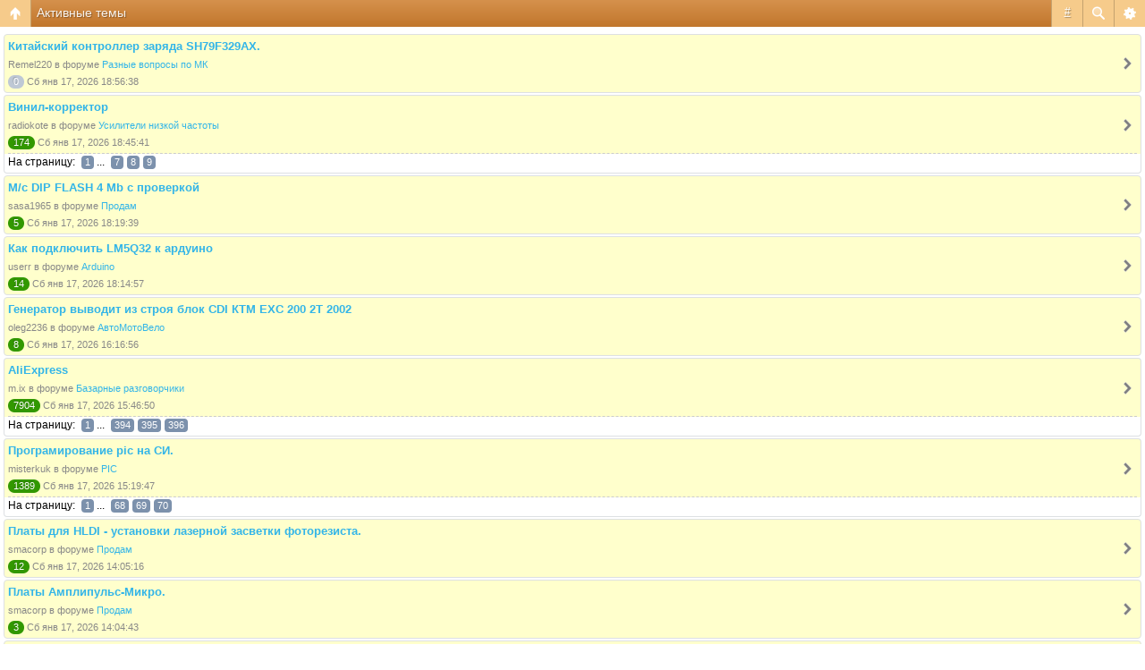

--- FILE ---
content_type: text/html; charset=UTF-8
request_url: https://m.radiokot.ru/forum/search.php?search_id=active_topics&sid=34e4a5ec1f881a8acb4bb6f4d259a27c
body_size: 6857
content:
<!DOCTYPE html>
<html dir="ltr" lang="ru-ru" xml:lang="ru-ru" class="nojs">
<head>
<meta http-equiv="content-type" content="text/html; charset=UTF-8" />
<meta name="viewport" content="width=device-width, initial-scale=1.0"/> 

<title>Форум РадиоКот &bull; Активные темы</title>
<!--
	phpBB style name: Artodia Mobile: iPhone
	Based on style:   prosilver (this is the default phpBB3 style)
	Original author:  Tom Beddard ( http://www.subBlue.com/ )
	Modified by:	  Vjacheslav Trushkin ( http://www.artodia.com/ )
-->
<link href="/forum/styles/art_mobile_phone/theme/style.css?v=1" rel="stylesheet" type="text/css" />
<script src="/forum/styles/art_mobile_phone/template/mobile.js"></script>
<script src="/forum/styles/art_mobile_phone/template/new.js"></script>
<style>.btn{display:block;background-color:green;font-size:24px;font-weight:bold;width:20px;}</style>
</head>

<body id="phpbb" class="section-search ltr">

<div id="page-header" class="nav-block gradient menu-3">
    <ul id="page-header-start">
        <li><a href="javascript:void(0);" class="menu-link back"><span>Список форумов</span></a>
            <ul class="sub" itemscope="itemscope">
			<li><a href="\" itemprop="url" rel="up">m.radiokot.ru</a></li>
                <li><a href="/forum/index.php?sid=0db91899373bba897834217a8e51f4c6" itemprop="url" rel="up">Список форумов</a></li>
				   
            </ul>
        </li>
    </ul>
    <ul id="page-header-menu">
        <li><a href="javascript:void(0);" class="menu-link main"><span>Список форумов</span></a>
            <ul class="sub">
    			
				<li><a href="/forum/faq.php?sid=0db91899373bba897834217a8e51f4c6">FAQ</a></li>
				<li><table><tr><td><span onclick="titlefontdown()" class="btn">–</span></td><td width='100%'><span class="topictitle">Шрифт заголовков</span></td><td><span onclick="titlefontup()" class="btn">+</span></td></tr></table></li>
				<li><table><tr><td><span onclick="postfontdown()" class="btn">–</span></td><td width='100%'><span class="postbody">Шрифт текста</span></td><td><span onclick="postfontup()" class="btn">+</span></td></tr></table></li>
				<li><a href="/forum/ucp.php?mode=register&amp;sid=0db91899373bba897834217a8e51f4c6">Регистрация</a></li>
					<li><a href="/forum/ucp.php?mode=login&amp;sid=0db91899373bba897834217a8e51f4c6">Вход</a></li>
				
            </ul>
        </li>
        
        <li><a href="javascript:void(0);" class="menu-link search"><span>Расширенный поиск</span></a>
            <ul class="sub">
                <li><a href="/forum/search.php?sid=0db91899373bba897834217a8e51f4c6">Расширенный поиск</a></li>
                
        		<li><a href="/forum/search.php?search_id=unanswered&amp;sid=0db91899373bba897834217a8e51f4c6">Сообщения без ответов</a></li>
        		
        		<li><a href="/forum/search.php?search_id=active_topics&amp;sid=0db91899373bba897834217a8e51f4c6">Активные темы</a></li>
            </ul>
        </li>
        
        <li class="pages"><a href="javascript:void(0);" class="menu-link">#</a>
            <ul class="sub">
                <li>Страница <strong>1</strong> из <strong>3</strong> &nbsp; <span class="pagination"><strong>1</strong></span><span class="page-sep">, </span><a class="pagination" href="/forum/search.php?st=7&amp;sk=t&amp;sd=d&amp;sr=topics&amp;sid=0db91899373bba897834217a8e51f4c6&amp;search_id=active_topics&amp;start=50">2</a><span class="page-sep">, </span><a class="pagination" href="/forum/search.php?st=7&amp;sk=t&amp;sd=d&amp;sr=topics&amp;sid=0db91899373bba897834217a8e51f4c6&amp;search_id=active_topics&amp;start=100">3</a></li>
    			<li><a href="/forum/search.php?st=7&amp;sk=t&amp;sd=d&amp;sr=topics&amp;sid=0db91899373bba897834217a8e51f4c6&amp;search_id=active_topics&amp;start=50">След.</a></li>
            </ul>
        </li>
        
    </ul>
    <h1><a href="javascript:void(0);">Активные темы</a>
        </h1>
    <p>Здесь можно немножко помяукать :)</p>
</div>

<div id="page-body">
		
	<form method="post" action="/forum/search.php?st=7&amp;sk=t&amp;sd=d&amp;sr=topics&amp;sid=0db91899373bba897834217a8e51f4c6&amp;search_id=active_topics">
		<div class="search-box">
			
		</div>
	</form>

	<div class="forums">
		<ul class="topiclist forums">

		
			<li class="row link" onclick="document.location.href='/forum/viewtopic.php?f=62&amp;t=200346&amp;sid=0db91899373bba897834217a8e51f4c6'; return false;">
                <p>
                    <a href="/forum/viewtopic.php?f=62&amp;t=200346&amp;sid=0db91899373bba897834217a8e51f4c6" class="topictitle">Китайский контроллер заряда SH79F329АХ.</a>
                    
                </p>
                <p>
                     Remel220
						в форуме <a href="/forum/viewforum.php?f=62&amp;sid=0db91899373bba897834217a8e51f4c6">Разные вопросы по МК</a>
                </p>
                <p>
                    <span class="replies empty" title="Ответов">0</span>
                    Сб янв 17, 2026 18:56:38
                </p>
			</li>
			
			<li class="row link has-pagination" onclick="document.location.href='/forum/viewtopic.php?f=42&amp;t=116748&amp;sid=0db91899373bba897834217a8e51f4c6'; return false;">
                <p>
                    <a href="/forum/viewtopic.php?f=42&amp;t=116748&amp;sid=0db91899373bba897834217a8e51f4c6" class="topictitle">Винил-корректор</a>
                    
                </p>
                <p>
                     radiokote
						в форуме <a href="/forum/viewforum.php?f=42&amp;sid=0db91899373bba897834217a8e51f4c6">Усилители низкой частоты</a>
                </p>
                <p>
                    <span class="replies" title="Ответов">174</span>
                    Сб янв 17, 2026 18:45:41
                </p>
			</li>
			
				<li class="row-pagination">
					На страницу: <span class="pages"><a class="pagination" href="/forum/viewtopic.php?f=42&amp;t=116748&amp;sid=0db91899373bba897834217a8e51f4c6">1</a><span class="page-dots"> ... </span><a class="pagination" href="/forum/viewtopic.php?f=42&amp;t=116748&amp;sid=0db91899373bba897834217a8e51f4c6&amp;start=120">7</a><span class="page-sep">, </span><a class="pagination" href="/forum/viewtopic.php?f=42&amp;t=116748&amp;sid=0db91899373bba897834217a8e51f4c6&amp;start=140">8</a><span class="page-sep">, </span><a class="pagination" href="/forum/viewtopic.php?f=42&amp;t=116748&amp;sid=0db91899373bba897834217a8e51f4c6&amp;start=160">9</a></span>
				</li>
			
			<li class="row link" onclick="document.location.href='/forum/viewtopic.php?f=51&amp;t=200300&amp;sid=0db91899373bba897834217a8e51f4c6'; return false;">
                <p>
                    <a href="/forum/viewtopic.php?f=51&amp;t=200300&amp;sid=0db91899373bba897834217a8e51f4c6" class="topictitle">М/с DIP FLASH 4 Mb с проверкой</a>
                    
                </p>
                <p>
                     sasa1965
						в форуме <a href="/forum/viewforum.php?f=51&amp;sid=0db91899373bba897834217a8e51f4c6">Продам</a>
                </p>
                <p>
                    <span class="replies" title="Ответов">5</span>
                    Сб янв 17, 2026 18:19:39
                </p>
			</li>
			
			<li class="row link" onclick="document.location.href='/forum/viewtopic.php?f=66&amp;t=198913&amp;sid=0db91899373bba897834217a8e51f4c6'; return false;">
                <p>
                    <a href="/forum/viewtopic.php?f=66&amp;t=198913&amp;sid=0db91899373bba897834217a8e51f4c6" class="topictitle">Как подключить LM5Q32 к ардуино</a>
                    
                </p>
                <p>
                     userr
						в форуме <a href="/forum/viewforum.php?f=66&amp;sid=0db91899373bba897834217a8e51f4c6">Arduino</a>
                </p>
                <p>
                    <span class="replies" title="Ответов">14</span>
                    Сб янв 17, 2026 18:14:57
                </p>
			</li>
			
			<li class="row link" onclick="document.location.href='/forum/viewtopic.php?f=43&amp;t=193545&amp;sid=0db91899373bba897834217a8e51f4c6'; return false;">
                <p>
                    <a href="/forum/viewtopic.php?f=43&amp;t=193545&amp;sid=0db91899373bba897834217a8e51f4c6" class="topictitle">Генератор выводит из строя блок CDI КТМ EXC 200 2T 2002</a>
                    
                </p>
                <p>
                     oleg2236
						в форуме <a href="/forum/viewforum.php?f=43&amp;sid=0db91899373bba897834217a8e51f4c6">АвтоМотоВело</a>
                </p>
                <p>
                    <span class="replies" title="Ответов">8</span>
                    Сб янв 17, 2026 16:16:56
                </p>
			</li>
			
			<li class="row link has-pagination" onclick="document.location.href='/forum/viewtopic.php?f=55&amp;t=117656&amp;sid=0db91899373bba897834217a8e51f4c6'; return false;">
                <p>
                    <a href="/forum/viewtopic.php?f=55&amp;t=117656&amp;sid=0db91899373bba897834217a8e51f4c6" class="topictitle">AliExpress</a>
                    
                </p>
                <p>
                     m.ix
						в форуме <a href="/forum/viewforum.php?f=55&amp;sid=0db91899373bba897834217a8e51f4c6">Базарные разговорчики</a>
                </p>
                <p>
                    <span class="replies" title="Ответов">7904</span>
                    Сб янв 17, 2026 15:46:50
                </p>
			</li>
			
				<li class="row-pagination">
					На страницу: <span class="pages"><a class="pagination" href="/forum/viewtopic.php?f=55&amp;t=117656&amp;sid=0db91899373bba897834217a8e51f4c6">1</a><span class="page-dots"> ... </span><a class="pagination" href="/forum/viewtopic.php?f=55&amp;t=117656&amp;sid=0db91899373bba897834217a8e51f4c6&amp;start=7860">394</a><span class="page-sep">, </span><a class="pagination" href="/forum/viewtopic.php?f=55&amp;t=117656&amp;sid=0db91899373bba897834217a8e51f4c6&amp;start=7880">395</a><span class="page-sep">, </span><a class="pagination" href="/forum/viewtopic.php?f=55&amp;t=117656&amp;sid=0db91899373bba897834217a8e51f4c6&amp;start=7900">396</a></span>
				</li>
			
			<li class="row link has-pagination" onclick="document.location.href='/forum/viewtopic.php?f=58&amp;t=41512&amp;sid=0db91899373bba897834217a8e51f4c6'; return false;">
                <p>
                    <a href="/forum/viewtopic.php?f=58&amp;t=41512&amp;sid=0db91899373bba897834217a8e51f4c6" class="topictitle">Програмирование pic на СИ.</a>
                    
                </p>
                <p>
                     misterkuk
						в форуме <a href="/forum/viewforum.php?f=58&amp;sid=0db91899373bba897834217a8e51f4c6">PIC</a>
                </p>
                <p>
                    <span class="replies" title="Ответов">1389</span>
                    Сб янв 17, 2026 15:19:47
                </p>
			</li>
			
				<li class="row-pagination">
					На страницу: <span class="pages"><a class="pagination" href="/forum/viewtopic.php?f=58&amp;t=41512&amp;sid=0db91899373bba897834217a8e51f4c6">1</a><span class="page-dots"> ... </span><a class="pagination" href="/forum/viewtopic.php?f=58&amp;t=41512&amp;sid=0db91899373bba897834217a8e51f4c6&amp;start=1340">68</a><span class="page-sep">, </span><a class="pagination" href="/forum/viewtopic.php?f=58&amp;t=41512&amp;sid=0db91899373bba897834217a8e51f4c6&amp;start=1360">69</a><span class="page-sep">, </span><a class="pagination" href="/forum/viewtopic.php?f=58&amp;t=41512&amp;sid=0db91899373bba897834217a8e51f4c6&amp;start=1380">70</a></span>
				</li>
			
			<li class="row link" onclick="document.location.href='/forum/viewtopic.php?f=51&amp;t=192733&amp;sid=0db91899373bba897834217a8e51f4c6'; return false;">
                <p>
                    <a href="/forum/viewtopic.php?f=51&amp;t=192733&amp;sid=0db91899373bba897834217a8e51f4c6" class="topictitle">Платы для HLDI - установки лазерной засветки фоторезиста.</a>
                    
                </p>
                <p>
                     smacorp
						в форуме <a href="/forum/viewforum.php?f=51&amp;sid=0db91899373bba897834217a8e51f4c6">Продам</a>
                </p>
                <p>
                    <span class="replies" title="Ответов">12</span>
                    Сб янв 17, 2026 14:05:16
                </p>
			</li>
			
			<li class="row link" onclick="document.location.href='/forum/viewtopic.php?f=51&amp;t=192796&amp;sid=0db91899373bba897834217a8e51f4c6'; return false;">
                <p>
                    <a href="/forum/viewtopic.php?f=51&amp;t=192796&amp;sid=0db91899373bba897834217a8e51f4c6" class="topictitle">Платы Амплипульс-Микро.</a>
                    
                </p>
                <p>
                     smacorp
						в форуме <a href="/forum/viewforum.php?f=51&amp;sid=0db91899373bba897834217a8e51f4c6">Продам</a>
                </p>
                <p>
                    <span class="replies" title="Ответов">3</span>
                    Сб янв 17, 2026 14:04:43
                </p>
			</li>
			
			<li class="row link" onclick="document.location.href='/forum/viewtopic.php?f=51&amp;t=193877&amp;sid=0db91899373bba897834217a8e51f4c6'; return false;">
                <p>
                    <a href="/forum/viewtopic.php?f=51&amp;t=193877&amp;sid=0db91899373bba897834217a8e51f4c6" class="topictitle">Платы программатора микроконтроллеров Padauk.</a>
                    
                </p>
                <p>
                     smacorp
						в форуме <a href="/forum/viewforum.php?f=51&amp;sid=0db91899373bba897834217a8e51f4c6">Продам</a>
                </p>
                <p>
                    <span class="replies" title="Ответов">10</span>
                    Сб янв 17, 2026 14:04:27
                </p>
			</li>
			
			<li class="row link" onclick="document.location.href='/forum/viewtopic.php?f=61&amp;t=200342&amp;sid=0db91899373bba897834217a8e51f4c6'; return false;">
                <p>
                    <a href="/forum/viewtopic.php?f=61&amp;t=200342&amp;sid=0db91899373bba897834217a8e51f4c6" class="topictitle">Вывод информации лазерного дальномера.</a>
                    
                </p>
                <p>
                     eagl69
						в форуме <a href="/forum/viewforum.php?f=61&amp;sid=0db91899373bba897834217a8e51f4c6">Периферия</a>
                </p>
                <p>
                    <span class="replies" title="Ответов">1</span>
                    Сб янв 17, 2026 12:51:43
                </p>
			</li>
			
			<li class="row link" onclick="document.location.href='/forum/viewtopic.php?f=51&amp;t=179025&amp;sid=0db91899373bba897834217a8e51f4c6'; return false;">
                <p>
                    <a href="/forum/viewtopic.php?f=51&amp;t=179025&amp;sid=0db91899373bba897834217a8e51f4c6" class="topictitle">Чёрный провод МС.</a>
                    
                </p>
                <p>
                     AHTUNG
						в форуме <a href="/forum/viewforum.php?f=51&amp;sid=0db91899373bba897834217a8e51f4c6">Продам</a>
                </p>
                <p>
                    <span class="replies" title="Ответов">3</span>
                    Сб янв 17, 2026 11:09:47
                </p>
			</li>
			
			<li class="row link" onclick="document.location.href='/forum/viewtopic.php?f=51&amp;t=200312&amp;sid=0db91899373bba897834217a8e51f4c6'; return false;">
                <p>
                    <a href="/forum/viewtopic.php?f=51&amp;t=200312&amp;sid=0db91899373bba897834217a8e51f4c6" class="topictitle">Платы с AD811</a>
                    
                </p>
                <p>
                     sasa1965
						в форуме <a href="/forum/viewforum.php?f=51&amp;sid=0db91899373bba897834217a8e51f4c6">Продам</a>
                </p>
                <p>
                    <span class="replies" title="Ответов">2</span>
                    Сб янв 17, 2026 10:48:39
                </p>
			</li>
			
			<li class="row link" onclick="document.location.href='/forum/viewtopic.php?f=59&amp;t=200335&amp;sid=0db91899373bba897834217a8e51f4c6'; return false;">
                <p>
                    <a href="/forum/viewtopic.php?f=59&amp;t=200335&amp;sid=0db91899373bba897834217a8e51f4c6" class="topictitle">Помогите понять таймер</a>
                    
                </p>
                <p>
                     Dmitry42
						в форуме <a href="/forum/viewforum.php?f=59&amp;sid=0db91899373bba897834217a8e51f4c6">ARM</a>
                </p>
                <p>
                    <span class="replies" title="Ответов">2</span>
                    Сб янв 17, 2026 10:16:53
                </p>
			</li>
			
			<li class="row link has-pagination" onclick="document.location.href='/forum/viewtopic.php?f=42&amp;t=11675&amp;sid=0db91899373bba897834217a8e51f4c6'; return false;">
                <p>
                    <a href="/forum/viewtopic.php?f=42&amp;t=11675&amp;sid=0db91899373bba897834217a8e51f4c6" class="topictitle">Высоколинейный усилитель класса &quot;А&quot;</a>
                    
                </p>
                <p>
                     dmr
						в форуме <a href="/forum/viewforum.php?f=42&amp;sid=0db91899373bba897834217a8e51f4c6">Усилители низкой частоты</a>
                </p>
                <p>
                    <span class="replies" title="Ответов">4118</span>
                    Сб янв 17, 2026 09:56:02
                </p>
			</li>
			
				<li class="row-pagination">
					На страницу: <span class="pages"><a class="pagination" href="/forum/viewtopic.php?f=42&amp;t=11675&amp;sid=0db91899373bba897834217a8e51f4c6">1</a><span class="page-dots"> ... </span><a class="pagination" href="/forum/viewtopic.php?f=42&amp;t=11675&amp;sid=0db91899373bba897834217a8e51f4c6&amp;start=4060">204</a><span class="page-sep">, </span><a class="pagination" href="/forum/viewtopic.php?f=42&amp;t=11675&amp;sid=0db91899373bba897834217a8e51f4c6&amp;start=4080">205</a><span class="page-sep">, </span><a class="pagination" href="/forum/viewtopic.php?f=42&amp;t=11675&amp;sid=0db91899373bba897834217a8e51f4c6&amp;start=4100">206</a></span>
				</li>
			
			<li class="row link has-pagination" onclick="document.location.href='/forum/viewtopic.php?f=62&amp;t=156720&amp;sid=0db91899373bba897834217a8e51f4c6'; return false;">
                <p>
                    <a href="/forum/viewtopic.php?f=62&amp;t=156720&amp;sid=0db91899373bba897834217a8e51f4c6" class="topictitle">Котуинко</a>
                    
                </p>
                <p>
                     BOB51
						в форуме <a href="/forum/viewforum.php?f=62&amp;sid=0db91899373bba897834217a8e51f4c6">Разные вопросы по МК</a>
                </p>
                <p>
                    <span class="replies" title="Ответов">2366</span>
                    Сб янв 17, 2026 08:48:13
                </p>
			</li>
			
				<li class="row-pagination">
					На страницу: <span class="pages"><a class="pagination" href="/forum/viewtopic.php?f=62&amp;t=156720&amp;sid=0db91899373bba897834217a8e51f4c6">1</a><span class="page-dots"> ... </span><a class="pagination" href="/forum/viewtopic.php?f=62&amp;t=156720&amp;sid=0db91899373bba897834217a8e51f4c6&amp;start=2320">117</a><span class="page-sep">, </span><a class="pagination" href="/forum/viewtopic.php?f=62&amp;t=156720&amp;sid=0db91899373bba897834217a8e51f4c6&amp;start=2340">118</a><span class="page-sep">, </span><a class="pagination" href="/forum/viewtopic.php?f=62&amp;t=156720&amp;sid=0db91899373bba897834217a8e51f4c6&amp;start=2360">119</a></span>
				</li>
			
			<li class="row link has-pagination" onclick="document.location.href='/forum/viewtopic.php?f=42&amp;t=62643&amp;sid=0db91899373bba897834217a8e51f4c6'; return false;">
                <p>
                    <a href="/forum/viewtopic.php?f=42&amp;t=62643&amp;sid=0db91899373bba897834217a8e51f4c6" class="topictitle">Мелкие вопросы по УНЧ.</a>
                    
                </p>
                <p>
                     diman_d
						в форуме <a href="/forum/viewforum.php?f=42&amp;sid=0db91899373bba897834217a8e51f4c6">Усилители низкой частоты</a>
                </p>
                <p>
                    <span class="replies" title="Ответов">13525</span>
                    Пт янв 16, 2026 20:00:06
                </p>
			</li>
			
				<li class="row-pagination">
					На страницу: <span class="pages"><a class="pagination" href="/forum/viewtopic.php?f=42&amp;t=62643&amp;sid=0db91899373bba897834217a8e51f4c6">1</a><span class="page-dots"> ... </span><a class="pagination" href="/forum/viewtopic.php?f=42&amp;t=62643&amp;sid=0db91899373bba897834217a8e51f4c6&amp;start=13480">675</a><span class="page-sep">, </span><a class="pagination" href="/forum/viewtopic.php?f=42&amp;t=62643&amp;sid=0db91899373bba897834217a8e51f4c6&amp;start=13500">676</a><span class="page-sep">, </span><a class="pagination" href="/forum/viewtopic.php?f=42&amp;t=62643&amp;sid=0db91899373bba897834217a8e51f4c6&amp;start=13520">677</a></span>
				</li>
			
			<li class="row link has-pagination" onclick="document.location.href='/forum/viewtopic.php?f=42&amp;t=200297&amp;sid=0db91899373bba897834217a8e51f4c6'; return false;">
                <p>
                    <a href="/forum/viewtopic.php?f=42&amp;t=200297&amp;sid=0db91899373bba897834217a8e51f4c6" class="topictitle">TDA 2009 мост</a>
                    
                </p>
                <p>
                     Fulnik
						в форуме <a href="/forum/viewforum.php?f=42&amp;sid=0db91899373bba897834217a8e51f4c6">Усилители низкой частоты</a>
                </p>
                <p>
                    <span class="replies" title="Ответов">25</span>
                    Пт янв 16, 2026 17:31:17
                </p>
			</li>
			
				<li class="row-pagination">
					На страницу: <span class="pages"><a class="pagination" href="/forum/viewtopic.php?f=42&amp;t=200297&amp;sid=0db91899373bba897834217a8e51f4c6">1</a><span class="page-sep">, </span><a class="pagination" href="/forum/viewtopic.php?f=42&amp;t=200297&amp;sid=0db91899373bba897834217a8e51f4c6&amp;start=20">2</a></span>
				</li>
			
			<li class="row link has-pagination" onclick="document.location.href='/forum/viewtopic.php?f=51&amp;t=161863&amp;sid=0db91899373bba897834217a8e51f4c6'; return false;">
                <p>
                    <a href="/forum/viewtopic.php?f=51&amp;t=161863&amp;sid=0db91899373bba897834217a8e51f4c6" class="topictitle">Продам Электронные компоненты и прочее..</a>
                    
                </p>
                <p>
                     Ольга86
						в форуме <a href="/forum/viewforum.php?f=51&amp;sid=0db91899373bba897834217a8e51f4c6">Продам</a>
                </p>
                <p>
                    <span class="replies" title="Ответов">156</span>
                    Пт янв 16, 2026 11:53:28
                </p>
			</li>
			
				<li class="row-pagination">
					На страницу: <span class="pages"><a class="pagination" href="/forum/viewtopic.php?f=51&amp;t=161863&amp;sid=0db91899373bba897834217a8e51f4c6">1</a><span class="page-dots"> ... </span><a class="pagination" href="/forum/viewtopic.php?f=51&amp;t=161863&amp;sid=0db91899373bba897834217a8e51f4c6&amp;start=100">6</a><span class="page-sep">, </span><a class="pagination" href="/forum/viewtopic.php?f=51&amp;t=161863&amp;sid=0db91899373bba897834217a8e51f4c6&amp;start=120">7</a><span class="page-sep">, </span><a class="pagination" href="/forum/viewtopic.php?f=51&amp;t=161863&amp;sid=0db91899373bba897834217a8e51f4c6&amp;start=140">8</a></span>
				</li>
			
			<li class="row link" onclick="document.location.href='/forum/viewtopic.php?f=51&amp;t=191059&amp;sid=0db91899373bba897834217a8e51f4c6'; return false;">
                <p>
                    <a href="/forum/viewtopic.php?f=51&amp;t=191059&amp;sid=0db91899373bba897834217a8e51f4c6" class="topictitle">диодный мост RS207</a>
                    
                </p>
                <p>
                     Radius1
						в форуме <a href="/forum/viewforum.php?f=51&amp;sid=0db91899373bba897834217a8e51f4c6">Продам</a>
                </p>
                <p>
                    <span class="replies" title="Ответов">1</span>
                    Пт янв 16, 2026 10:16:13
                </p>
			</li>
			
			<li class="row link" onclick="document.location.href='/forum/viewtopic.php?f=70&amp;t=200325&amp;sid=0db91899373bba897834217a8e51f4c6'; return false;">
                <p>
                    <a href="/forum/viewtopic.php?f=70&amp;t=200325&amp;sid=0db91899373bba897834217a8e51f4c6" class="topictitle">Сталкивался ли кто-нибудь с &quot;перепутанными&quot; местами выходами</a>
                    
                </p>
                <p>
                     linux_rulezz
						в форуме <a href="/forum/viewforum.php?f=70&amp;sid=0db91899373bba897834217a8e51f4c6">Управление двигателями</a>
                </p>
                <p>
                    <span class="replies" title="Ответов">6</span>
                    Пт янв 16, 2026 09:57:38
                </p>
			</li>
			
			<li class="row link" onclick="document.location.href='/forum/viewtopic.php?f=51&amp;t=195900&amp;sid=0db91899373bba897834217a8e51f4c6'; return false;">
                <p>
                    <a href="/forum/viewtopic.php?f=51&amp;t=195900&amp;sid=0db91899373bba897834217a8e51f4c6" class="topictitle">XT90 F+M Разъём (пара - папа+ мама ) Комплект разъемов</a>
                    
                </p>
                <p>
                     Алёшка
						в форуме <a href="/forum/viewforum.php?f=51&amp;sid=0db91899373bba897834217a8e51f4c6">Продам</a>
                </p>
                <p>
                    <span class="replies" title="Ответов">1</span>
                    Пт янв 16, 2026 09:38:08
                </p>
			</li>
			
			<li class="row link" onclick="document.location.href='/forum/viewtopic.php?f=59&amp;t=200175&amp;sid=0db91899373bba897834217a8e51f4c6'; return false;">
                <p>
                    <a href="/forum/viewtopic.php?f=59&amp;t=200175&amp;sid=0db91899373bba897834217a8e51f4c6" class="topictitle">STM32F4 + CMake + FreeRTOS, нужен шаблон</a>
                    
                </p>
                <p>
                     trek1203
						в форуме <a href="/forum/viewforum.php?f=59&amp;sid=0db91899373bba897834217a8e51f4c6">ARM</a>
                </p>
                <p>
                    <span class="replies" title="Ответов">8</span>
                    Пт янв 16, 2026 09:35:20
                </p>
			</li>
			
			<li class="row link" onclick="document.location.href='/forum/viewtopic.php?f=51&amp;t=198623&amp;sid=0db91899373bba897834217a8e51f4c6'; return false;">
                <p>
                    <a href="/forum/viewtopic.php?f=51&amp;t=198623&amp;sid=0db91899373bba897834217a8e51f4c6" class="topictitle">ВЧ динамики ВГД1 ( 3ГД15 ? )</a>
                    
                </p>
                <p>
                     OlegO
						в форуме <a href="/forum/viewforum.php?f=51&amp;sid=0db91899373bba897834217a8e51f4c6">Продам</a>
                </p>
                <p>
                    <span class="replies" title="Ответов">3</span>
                    Пт янв 16, 2026 09:32:12
                </p>
			</li>
			
			<li class="row link" onclick="document.location.href='/forum/viewtopic.php?f=51&amp;t=198314&amp;sid=0db91899373bba897834217a8e51f4c6'; return false;">
                <p>
                    <a href="/forum/viewtopic.php?f=51&amp;t=198314&amp;sid=0db91899373bba897834217a8e51f4c6" class="topictitle">Высоковольтный пробник RFT 100:1 до 30Кв.</a>
                    
                </p>
                <p>
                     boba
						в форуме <a href="/forum/viewforum.php?f=51&amp;sid=0db91899373bba897834217a8e51f4c6">Продам</a>
                </p>
                <p>
                    <span class="replies empty" title="Ответов">0</span>
                    Пт янв 16, 2026 08:38:41
                </p>
			</li>
			
			<li class="row link" onclick="document.location.href='/forum/viewtopic.php?f=51&amp;t=173171&amp;sid=0db91899373bba897834217a8e51f4c6'; return false;">
                <p>
                    <a href="/forum/viewtopic.php?f=51&amp;t=173171&amp;sid=0db91899373bba897834217a8e51f4c6" class="topictitle">КР572ПВ2А, КР572ПВ5А</a>
                    
                </p>
                <p>
                     boba
						в форуме <a href="/forum/viewforum.php?f=51&amp;sid=0db91899373bba897834217a8e51f4c6">Продам</a>
                </p>
                <p>
                    <span class="replies" title="Ответов">10</span>
                    Пт янв 16, 2026 08:38:30
                </p>
			</li>
			
			<li class="row link" onclick="document.location.href='/forum/viewtopic.php?f=51&amp;t=186887&amp;sid=0db91899373bba897834217a8e51f4c6'; return false;">
                <p>
                    <a href="/forum/viewtopic.php?f=51&amp;t=186887&amp;sid=0db91899373bba897834217a8e51f4c6" class="topictitle">КТ610А</a>
                    
                </p>
                <p>
                     boba
						в форуме <a href="/forum/viewforum.php?f=51&amp;sid=0db91899373bba897834217a8e51f4c6">Продам</a>
                </p>
                <p>
                    <span class="replies" title="Ответов">18</span>
                    Пт янв 16, 2026 08:38:10
                </p>
			</li>
			
			<li class="row link" onclick="document.location.href='/forum/viewtopic.php?f=51&amp;t=199163&amp;sid=0db91899373bba897834217a8e51f4c6'; return false;">
                <p>
                    <a href="/forum/viewtopic.php?f=51&amp;t=199163&amp;sid=0db91899373bba897834217a8e51f4c6" class="topictitle">Тестер компонентов MG-328 на ATmega328</a>
                    
                </p>
                <p>
                     indman
						в форуме <a href="/forum/viewforum.php?f=51&amp;sid=0db91899373bba897834217a8e51f4c6">Продам</a>
                </p>
                <p>
                    <span class="replies" title="Ответов">2</span>
                    Пт янв 16, 2026 08:35:18
                </p>
			</li>
			
			<li class="row link" onclick="document.location.href='/forum/viewtopic.php?f=51&amp;t=199139&amp;sid=0db91899373bba897834217a8e51f4c6'; return false;">
                <p>
                    <a href="/forum/viewtopic.php?f=51&amp;t=199139&amp;sid=0db91899373bba897834217a8e51f4c6" class="topictitle">трансформаторы ТСН1-2</a>
                    
                </p>
                <p>
                     Radius1
						в форуме <a href="/forum/viewforum.php?f=51&amp;sid=0db91899373bba897834217a8e51f4c6">Продам</a>
                </p>
                <p>
                    <span class="replies empty" title="Ответов">0</span>
                    Пт янв 16, 2026 08:17:57
                </p>
			</li>
			
			<li class="row link" onclick="document.location.href='/forum/viewtopic.php?f=51&amp;t=199140&amp;sid=0db91899373bba897834217a8e51f4c6'; return false;">
                <p>
                    <a href="/forum/viewtopic.php?f=51&amp;t=199140&amp;sid=0db91899373bba897834217a8e51f4c6" class="topictitle">индикаторы ИВ-28А</a>
                    
                </p>
                <p>
                     Radius1
						в форуме <a href="/forum/viewforum.php?f=51&amp;sid=0db91899373bba897834217a8e51f4c6">Продам</a>
                </p>
                <p>
                    <span class="replies empty" title="Ответов">0</span>
                    Пт янв 16, 2026 08:17:12
                </p>
			</li>
			
			<li class="row link" onclick="document.location.href='/forum/viewtopic.php?f=51&amp;t=189135&amp;sid=0db91899373bba897834217a8e51f4c6'; return false;">
                <p>
                    <a href="/forum/viewtopic.php?f=51&amp;t=189135&amp;sid=0db91899373bba897834217a8e51f4c6" class="topictitle">панельки для ламп ПЛ33-П, ПЛ10ПШ</a>
                    
                </p>
                <p>
                     Radius1
						в форуме <a href="/forum/viewforum.php?f=51&amp;sid=0db91899373bba897834217a8e51f4c6">Продам</a>
                </p>
                <p>
                    <span class="replies" title="Ответов">3</span>
                    Пт янв 16, 2026 08:17:01
                </p>
			</li>
			
			<li class="row link" onclick="document.location.href='/forum/viewtopic.php?f=51&amp;t=193598&amp;sid=0db91899373bba897834217a8e51f4c6'; return false;">
                <p>
                    <a href="/forum/viewtopic.php?f=51&amp;t=193598&amp;sid=0db91899373bba897834217a8e51f4c6" class="topictitle">импортные подстроечные резисторы</a>
                    
                </p>
                <p>
                     Radius1
						в форуме <a href="/forum/viewforum.php?f=51&amp;sid=0db91899373bba897834217a8e51f4c6">Продам</a>
                </p>
                <p>
                    <span class="replies" title="Ответов">1</span>
                    Пт янв 16, 2026 08:16:51
                </p>
			</li>
			
			<li class="row link" onclick="document.location.href='/forum/viewtopic.php?f=51&amp;t=200306&amp;sid=0db91899373bba897834217a8e51f4c6'; return false;">
                <p>
                    <a href="/forum/viewtopic.php?f=51&amp;t=200306&amp;sid=0db91899373bba897834217a8e51f4c6" class="topictitle">Припой ПОС-61</a>
                    
                </p>
                <p>
                     AHTUNG
						в форуме <a href="/forum/viewforum.php?f=51&amp;sid=0db91899373bba897834217a8e51f4c6">Продам</a>
                </p>
                <p>
                    <span class="replies empty" title="Ответов">0</span>
                    Пт янв 16, 2026 08:04:29
                </p>
			</li>
			
			<li class="row link has-pagination" onclick="document.location.href='/forum/viewtopic.php?f=51&amp;t=116806&amp;sid=0db91899373bba897834217a8e51f4c6'; return false;">
                <p>
                    <a href="/forum/viewtopic.php?f=51&amp;t=116806&amp;sid=0db91899373bba897834217a8e51f4c6" class="topictitle">Печатные платы для сборки часов на светодиодных матрицах</a>
                    
                </p>
                <p>
                     alcxa
						в форуме <a href="/forum/viewforum.php?f=51&amp;sid=0db91899373bba897834217a8e51f4c6">Продам</a>
                </p>
                <p>
                    <span class="replies" title="Ответов">540</span>
                    Пт янв 16, 2026 04:22:10
                </p>
			</li>
			
				<li class="row-pagination">
					На страницу: <span class="pages"><a class="pagination" href="/forum/viewtopic.php?f=51&amp;t=116806&amp;sid=0db91899373bba897834217a8e51f4c6">1</a><span class="page-dots"> ... </span><a class="pagination" href="/forum/viewtopic.php?f=51&amp;t=116806&amp;sid=0db91899373bba897834217a8e51f4c6&amp;start=500">26</a><span class="page-sep">, </span><a class="pagination" href="/forum/viewtopic.php?f=51&amp;t=116806&amp;sid=0db91899373bba897834217a8e51f4c6&amp;start=520">27</a><span class="page-sep">, </span><a class="pagination" href="/forum/viewtopic.php?f=51&amp;t=116806&amp;sid=0db91899373bba897834217a8e51f4c6&amp;start=540">28</a></span>
				</li>
			
			<li class="row link" onclick="document.location.href='/forum/viewtopic.php?f=51&amp;t=186331&amp;sid=0db91899373bba897834217a8e51f4c6'; return false;">
                <p>
                    <a href="/forum/viewtopic.php?f=51&amp;t=186331&amp;sid=0db91899373bba897834217a8e51f4c6" class="topictitle">Остатки Печатных плат (голые)</a>
                    
                </p>
                <p>
                     alcxa
						в форуме <a href="/forum/viewforum.php?f=51&amp;sid=0db91899373bba897834217a8e51f4c6">Продам</a>
                </p>
                <p>
                    <span class="replies" title="Ответов">6</span>
                    Пт янв 16, 2026 04:21:54
                </p>
			</li>
			
			<li class="row link" onclick="document.location.href='/forum/viewtopic.php?f=59&amp;t=200321&amp;sid=0db91899373bba897834217a8e51f4c6'; return false;">
                <p>
                    <a href="/forum/viewtopic.php?f=59&amp;t=200321&amp;sid=0db91899373bba897834217a8e51f4c6" class="topictitle">А где качать документацию на STM32?</a>
                    
                </p>
                <p>
                     linux_rulezz
						в форуме <a href="/forum/viewforum.php?f=59&amp;sid=0db91899373bba897834217a8e51f4c6">ARM</a>
                </p>
                <p>
                    <span class="replies" title="Ответов">9</span>
                    Чт янв 15, 2026 22:57:11
                </p>
			</li>
			
			<li class="row link" onclick="document.location.href='/forum/viewtopic.php?f=51&amp;t=200326&amp;sid=0db91899373bba897834217a8e51f4c6'; return false;">
                <p>
                    <a href="/forum/viewtopic.php?f=51&amp;t=200326&amp;sid=0db91899373bba897834217a8e51f4c6" class="topictitle">Стационарный мультиметр APPA 201N</a>
                    
                </p>
                <p>
                     RadioRanger
						в форуме <a href="/forum/viewforum.php?f=51&amp;sid=0db91899373bba897834217a8e51f4c6">Продам</a>
                </p>
                <p>
                    <span class="replies empty" title="Ответов">0</span>
                    Чт янв 15, 2026 18:47:19
                </p>
			</li>
			
			<li class="row link" onclick="document.location.href='/forum/viewtopic.php?f=51&amp;t=199268&amp;sid=0db91899373bba897834217a8e51f4c6'; return false;">
                <p>
                    <a href="/forum/viewtopic.php?f=51&amp;t=199268&amp;sid=0db91899373bba897834217a8e51f4c6" class="topictitle">Тестер компонентов FISH-8840 на классической ATmega328</a>
                    
                </p>
                <p>
                     indman
						в форуме <a href="/forum/viewforum.php?f=51&amp;sid=0db91899373bba897834217a8e51f4c6">Продам</a>
                </p>
                <p>
                    <span class="replies" title="Ответов">13</span>
                    Чт янв 15, 2026 18:45:36
                </p>
			</li>
			
			<li class="row link" onclick="document.location.href='/forum/viewtopic.php?f=51&amp;t=199938&amp;sid=0db91899373bba897834217a8e51f4c6'; return false;">
                <p>
                    <a href="/forum/viewtopic.php?f=51&amp;t=199938&amp;sid=0db91899373bba897834217a8e51f4c6" class="topictitle">Радиодетали, лампы, кинескопы и другое</a>
                    
                </p>
                <p>
                     Nusik1975
						в форуме <a href="/forum/viewforum.php?f=51&amp;sid=0db91899373bba897834217a8e51f4c6">Продам</a>
                </p>
                <p>
                    <span class="replies empty" title="Ответов">0</span>
                    Чт янв 15, 2026 18:38:39
                </p>
			</li>
			
			<li class="row link has-pagination" onclick="document.location.href='/forum/viewtopic.php?f=42&amp;t=198311&amp;sid=0db91899373bba897834217a8e51f4c6'; return false;">
                <p>
                    <a href="/forum/viewtopic.php?f=42&amp;t=198311&amp;sid=0db91899373bba897834217a8e51f4c6" class="topictitle">Zk-st21 фон при проигрывании</a>
                    
                </p>
                <p>
                     Rudik777
						в форуме <a href="/forum/viewforum.php?f=42&amp;sid=0db91899373bba897834217a8e51f4c6">Усилители низкой частоты</a>
                </p>
                <p>
                    <span class="replies" title="Ответов">31</span>
                    Чт янв 15, 2026 17:54:15
                </p>
			</li>
			
				<li class="row-pagination">
					На страницу: <span class="pages"><a class="pagination" href="/forum/viewtopic.php?f=42&amp;t=198311&amp;sid=0db91899373bba897834217a8e51f4c6">1</a><span class="page-sep">, </span><a class="pagination" href="/forum/viewtopic.php?f=42&amp;t=198311&amp;sid=0db91899373bba897834217a8e51f4c6&amp;start=20">2</a></span>
				</li>
			
			<li class="row link" onclick="document.location.href='/forum/viewtopic.php?f=70&amp;t=198367&amp;sid=0db91899373bba897834217a8e51f4c6'; return false;">
                <p>
                    <a href="/forum/viewtopic.php?f=70&amp;t=198367&amp;sid=0db91899373bba897834217a8e51f4c6" class="topictitle">Можно ли устроить реверс у бормашинки?</a>
                    
                </p>
                <p>
                     kolar
						в форуме <a href="/forum/viewforum.php?f=70&amp;sid=0db91899373bba897834217a8e51f4c6">Управление двигателями</a>
                </p>
                <p>
                    <span class="replies" title="Ответов">12</span>
                    Чт янв 15, 2026 16:59:49
                </p>
			</li>
			
			<li class="row link has-pagination" onclick="document.location.href='/forum/viewtopic.php?f=61&amp;t=584&amp;sid=0db91899373bba897834217a8e51f4c6'; return false;">
                <p>
                    <a href="/forum/viewtopic.php?f=61&amp;t=584&amp;sid=0db91899373bba897834217a8e51f4c6" class="topictitle">Работа с ЖКИ на контроллере HD44780 и его аналогах</a>
                    
                </p>
                <p>
                     Sailanser
						в форуме <a href="/forum/viewforum.php?f=61&amp;sid=0db91899373bba897834217a8e51f4c6">Периферия</a>
                </p>
                <p>
                    <span class="replies" title="Ответов">2455</span>
                    Чт янв 15, 2026 13:34:33
                </p>
			</li>
			
				<li class="row-pagination">
					На страницу: <span class="pages"><a class="pagination" href="/forum/viewtopic.php?f=61&amp;t=584&amp;sid=0db91899373bba897834217a8e51f4c6">1</a><span class="page-dots"> ... </span><a class="pagination" href="/forum/viewtopic.php?f=61&amp;t=584&amp;sid=0db91899373bba897834217a8e51f4c6&amp;start=2400">121</a><span class="page-sep">, </span><a class="pagination" href="/forum/viewtopic.php?f=61&amp;t=584&amp;sid=0db91899373bba897834217a8e51f4c6&amp;start=2420">122</a><span class="page-sep">, </span><a class="pagination" href="/forum/viewtopic.php?f=61&amp;t=584&amp;sid=0db91899373bba897834217a8e51f4c6&amp;start=2440">123</a></span>
				</li>
			
			<li class="row link has-pagination" onclick="document.location.href='/forum/viewtopic.php?f=57&amp;t=200069&amp;sid=0db91899373bba897834217a8e51f4c6'; return false;">
                <p>
                    <a href="/forum/viewtopic.php?f=57&amp;t=200069&amp;sid=0db91899373bba897834217a8e51f4c6" class="topictitle">Прерывания - 2K тактов это много?</a>
                    
                </p>
                <p>
                     Simon.S
						в форуме <a href="/forum/viewforum.php?f=57&amp;sid=0db91899373bba897834217a8e51f4c6">AVR</a>
                </p>
                <p>
                    <span class="replies" title="Ответов">82</span>
                    Чт янв 15, 2026 09:56:43
                </p>
			</li>
			
				<li class="row-pagination">
					На страницу: <span class="pages"><a class="pagination" href="/forum/viewtopic.php?f=57&amp;t=200069&amp;sid=0db91899373bba897834217a8e51f4c6">1</a><span class="page-sep">, </span><a class="pagination" href="/forum/viewtopic.php?f=57&amp;t=200069&amp;sid=0db91899373bba897834217a8e51f4c6&amp;start=20">2</a><span class="page-sep">, </span><a class="pagination" href="/forum/viewtopic.php?f=57&amp;t=200069&amp;sid=0db91899373bba897834217a8e51f4c6&amp;start=40">3</a><span class="page-sep">, </span><a class="pagination" href="/forum/viewtopic.php?f=57&amp;t=200069&amp;sid=0db91899373bba897834217a8e51f4c6&amp;start=60">4</a><span class="page-sep">, </span><a class="pagination" href="/forum/viewtopic.php?f=57&amp;t=200069&amp;sid=0db91899373bba897834217a8e51f4c6&amp;start=80">5</a></span>
				</li>
			
			<li class="row link" onclick="document.location.href='/forum/viewtopic.php?f=51&amp;t=194390&amp;sid=0db91899373bba897834217a8e51f4c6'; return false;">
                <p>
                    <a href="/forum/viewtopic.php?f=51&amp;t=194390&amp;sid=0db91899373bba897834217a8e51f4c6" class="topictitle">индикатор ив-25 (ИВЛМ1-1/7)</a>
                    
                </p>
                <p>
                     crsstav
						в форуме <a href="/forum/viewforum.php?f=51&amp;sid=0db91899373bba897834217a8e51f4c6">Продам</a>
                </p>
                <p>
                    <span class="replies" title="Ответов">13</span>
                    Чт янв 15, 2026 09:30:38
                </p>
			</li>
			
			<li class="row link" onclick="document.location.href='/forum/viewtopic.php?f=51&amp;t=199469&amp;sid=0db91899373bba897834217a8e51f4c6'; return false;">
                <p>
                    <a href="/forum/viewtopic.php?f=51&amp;t=199469&amp;sid=0db91899373bba897834217a8e51f4c6" class="topictitle">Трансформатор</a>
                    
                </p>
                <p>
                     mgtf
						в форуме <a href="/forum/viewforum.php?f=51&amp;sid=0db91899373bba897834217a8e51f4c6">Продам</a>
                </p>
                <p>
                    <span class="replies empty" title="Ответов">0</span>
                    Чт янв 15, 2026 08:35:57
                </p>
			</li>
			
			<li class="row link" onclick="document.location.href='/forum/viewtopic.php?f=51&amp;t=199736&amp;sid=0db91899373bba897834217a8e51f4c6'; return false;">
                <p>
                    <a href="/forum/viewtopic.php?f=51&amp;t=199736&amp;sid=0db91899373bba897834217a8e51f4c6" class="topictitle">Блоки питания 24V IP67 Meanwell 150w 6.3A, 100w 4A, 60w 2,5A</a>
                    
                </p>
                <p>
                     acckyiboxxx
						в форуме <a href="/forum/viewforum.php?f=51&amp;sid=0db91899373bba897834217a8e51f4c6">Продам</a>
                </p>
                <p>
                    <span class="replies" title="Ответов">1</span>
                    Чт янв 15, 2026 07:32:30
                </p>
			</li>
			
			<li class="row link" onclick="document.location.href='/forum/viewtopic.php?f=51&amp;t=159192&amp;sid=0db91899373bba897834217a8e51f4c6'; return false;">
                <p>
                    <a href="/forum/viewtopic.php?f=51&amp;t=159192&amp;sid=0db91899373bba897834217a8e51f4c6" class="topictitle">Трансформаторы. Железо. Провод.</a>
                    
                </p>
                <p>
                     Navi Gator
						в форуме <a href="/forum/viewforum.php?f=51&amp;sid=0db91899373bba897834217a8e51f4c6">Продам</a>
                </p>
                <p>
                    <span class="replies empty" title="Ответов">0</span>
                    Чт янв 15, 2026 06:08:17
                </p>
			</li>
			
			<li class="row link has-pagination" onclick="document.location.href='/forum/viewtopic.php?f=51&amp;t=104765&amp;sid=0db91899373bba897834217a8e51f4c6'; return false;">
                <p>
                    <a href="/forum/viewtopic.php?f=51&amp;t=104765&amp;sid=0db91899373bba897834217a8e51f4c6" class="topictitle">Лампы ГИ-7Б, ГИ-70БТ, ГИ-6Б и Г-811</a>
                    
                </p>
                <p>
                     R9AD
						в форуме <a href="/forum/viewforum.php?f=51&amp;sid=0db91899373bba897834217a8e51f4c6">Продам</a>
                </p>
                <p>
                    <span class="replies" title="Ответов">26</span>
                    Ср янв 14, 2026 23:12:06
                </p>
			</li>
			
				<li class="row-pagination">
					На страницу: <span class="pages"><a class="pagination" href="/forum/viewtopic.php?f=51&amp;t=104765&amp;sid=0db91899373bba897834217a8e51f4c6">1</a><span class="page-sep">, </span><a class="pagination" href="/forum/viewtopic.php?f=51&amp;t=104765&amp;sid=0db91899373bba897834217a8e51f4c6&amp;start=20">2</a></span>
				</li>
			
			<li class="row link" onclick="document.location.href='/forum/viewtopic.php?f=50&amp;t=198254&amp;sid=0db91899373bba897834217a8e51f4c6'; return false;">
                <p>
                    <a href="/forum/viewtopic.php?f=50&amp;t=198254&amp;sid=0db91899373bba897834217a8e51f4c6" class="topictitle">Микросхема унч STK 461</a>
                    
                </p>
                <p>
                     Рафаэль62
						в форуме <a href="/forum/viewforum.php?f=50&amp;sid=0db91899373bba897834217a8e51f4c6">Куплю</a>
                </p>
                <p>
                    <span class="replies" title="Ответов">3</span>
                    Ср янв 14, 2026 21:52:32
                </p>
			</li>
			
			<li class="row link" onclick="document.location.href='/forum/viewtopic.php?f=51&amp;t=199796&amp;sid=0db91899373bba897834217a8e51f4c6'; return false;">
                <p>
                    <a href="/forum/viewtopic.php?f=51&amp;t=199796&amp;sid=0db91899373bba897834217a8e51f4c6" class="topictitle">Плата доноров панелей под SIMM30+БП</a>
                    
                </p>
                <p>
                     sasa1965
						в форуме <a href="/forum/viewforum.php?f=51&amp;sid=0db91899373bba897834217a8e51f4c6">Продам</a>
                </p>
                <p>
                    <span class="replies" title="Ответов">2</span>
                    Ср янв 14, 2026 21:42:27
                </p>
			</li>
			
		</ul>
	</div>
	
	<form method="post" id="jumpbox" action="/forum/viewforum.php?sid=0db91899373bba897834217a8e51f4c6" onsubmit="if(this.f.value == -1){return false;}">

	
		<fieldset class="jumpbox">
	
			<label for="f" accesskey="j">Перейти:</label>
			<select name="f" id="f" onchange="if(this.options[this.selectedIndex].value != -1){ document.forms['jumpbox'].submit() }">
			
				<option value="-1">выберите форум</option>
			<option value="-1">------------------</option>
				<option value="36">Наш сайт</option>
			
				<option value="63">&nbsp; &nbsp;Сувенирная лавка Кота</option>
			
				<option value="19">&nbsp; &nbsp;О нашем сайте...</option>
			
				<option value="23">&nbsp; &nbsp;Опросы, конкурсы...</option>
			
				<option value="25">&nbsp; &nbsp;Статьи</option>
			
				<option value="37">Устройства</option>
			
				<option value="1">&nbsp; &nbsp;Аналоговая техника</option>
			
				<option value="42">&nbsp; &nbsp;Усилители низкой частоты</option>
			
				<option value="28">&nbsp; &nbsp;Радиотехника: приемники, передатчики, антенны</option>
			
				<option value="43">&nbsp; &nbsp;АвтоМотоВело</option>
			
				<option value="2">&nbsp; &nbsp;Цифровая техника</option>
			
				<option value="20">&nbsp; &nbsp;Микроконтроллеры и ПЛИС</option>
			
				<option value="24">&nbsp; &nbsp;Интеграция с ПК</option>
			
				<option value="3">&nbsp; &nbsp;Умные мысли</option>
			
				<option value="67">Силовая электроника</option>
			
				<option value="69">&nbsp; &nbsp;Сварочное оборудование</option>
			
				<option value="11">&nbsp; &nbsp;Питание</option>
			
				<option value="70">&nbsp; &nbsp;Управление двигателями</option>
			
				<option value="71">&nbsp; &nbsp;Индукционные нагреватели</option>
			
				<option value="72">&nbsp; &nbsp;Прочая силовая электроника</option>
			
				<option value="56">Микроконтроллеры и ПЛИС</option>
			
				<option value="57">&nbsp; &nbsp;AVR</option>
			
				<option value="59">&nbsp; &nbsp;ARM</option>
			
				<option value="58">&nbsp; &nbsp;PIC</option>
			
				<option value="60">&nbsp; &nbsp;ПЛИС</option>
			
				<option value="61">&nbsp; &nbsp;Периферия</option>
			
				<option value="62">&nbsp; &nbsp;Разные вопросы по МК</option>
			
				<option value="66">&nbsp; &nbsp;Arduino</option>
			
				<option value="38">Обучалка</option>
			
				<option value="21">&nbsp; &nbsp;Теория</option>
			
				<option value="22">&nbsp; &nbsp;Практика</option>
			
				<option value="39">Технология</option>
			
				<option value="8">&nbsp; &nbsp;Изготовление PCB</option>
			
				<option value="9">&nbsp; &nbsp;Корпуса</option>
			
				<option value="10">&nbsp; &nbsp;Измерения</option>
			
				<option value="40">Ремонт</option>
			
				<option value="32">&nbsp; &nbsp;Не слышно, не видно</option>
			
				<option value="33">&nbsp; &nbsp;Не стирает, не готовит</option>
			
				<option value="34">&nbsp; &nbsp;Ничего не работает</option>
			
				<option value="35">&nbsp; &nbsp;Дохлые потаскунчики</option>
			
				<option value="41">Посиделки у Кота</option>
			
				<option value="15">&nbsp; &nbsp;Травим анекдоты</option>
			
				<option value="16">&nbsp; &nbsp;Котоссылки</option>
			
				<option value="29">&nbsp; &nbsp;Ищу...</option>
			
				<option value="17">&nbsp; &nbsp;МЯЯЯУ!</option>
			
				<option value="44">&nbsp; &nbsp;Чистилище</option>
			
				<option value="49">Базар</option>
			
				<option value="50">&nbsp; &nbsp;Куплю</option>
			
				<option value="51">&nbsp; &nbsp;Продам</option>
			
				<option value="52">&nbsp; &nbsp;Отдам-Обменяю</option>
			
				<option value="53">&nbsp; &nbsp;Есть работа</option>
			
				<option value="54">&nbsp; &nbsp;Ищу работу</option>
			
				<option value="55">&nbsp; &nbsp;Базарные разговорчики</option>
			
			</select>
			<input type="submit" value="Перейти" class="button2" />
		</fieldset>
	</form>

	<div class="copyright">
	    <p class="copy-left">
	        Powered by <a href="http://www.phpbb.com/">phpBB</a> &copy; phpBB Group.
		</p>
		<p class="copy-right">
		    phpBB Mobile / SEO by <a href="http://www.artodia.com/">Artodia</a>.
        </p>
	</div>
</div>

<div id="page-footer" class="nav-block gradient menu-2">
	<p><a href="/forum/index.php?sid=0db91899373bba897834217a8e51f4c6" accesskey="h">Список форумов</a></p>
    <ul id="page-footer-menu">
        <li><a href="javascript:void(0);" class="menu-link main"><span>Список форумов</span></a>
            <ul class="sub">
        		<li><a href="/forum/memberlist.php?mode=leaders&amp;sid=0db91899373bba897834217a8e51f4c6">Наша команда</a></li><li><a href="/forum/ucp.php?mode=delete_cookies&amp;sid=0db91899373bba897834217a8e51f4c6">Удалить cookies форума</a></li>
    			<li><span>Часовой пояс: UTC + 3 часа </span></li>
            </ul>
        </li>
        
        <li class="pages"><a href="javascript:void(0);" class="menu-link">#</a>
            <ul class="sub">
                <li>Страница <strong>1</strong> из <strong>3</strong> &nbsp; <span class="pagination"><strong>1</strong></span><span class="page-sep">, </span><a class="pagination" href="/forum/search.php?st=7&amp;sk=t&amp;sd=d&amp;sr=topics&amp;sid=0db91899373bba897834217a8e51f4c6&amp;search_id=active_topics&amp;start=50">2</a><span class="page-sep">, </span><a class="pagination" href="/forum/search.php?st=7&amp;sk=t&amp;sd=d&amp;sr=topics&amp;sid=0db91899373bba897834217a8e51f4c6&amp;search_id=active_topics&amp;start=100">3</a></li>
    			<li><a href="/forum/search.php?st=7&amp;sk=t&amp;sd=d&amp;sr=topics&amp;sid=0db91899373bba897834217a8e51f4c6&amp;search_id=active_topics&amp;start=50">След.</a></li>
            </ul>
        </li>
        
    </ul>
</div>

</body>
</html>